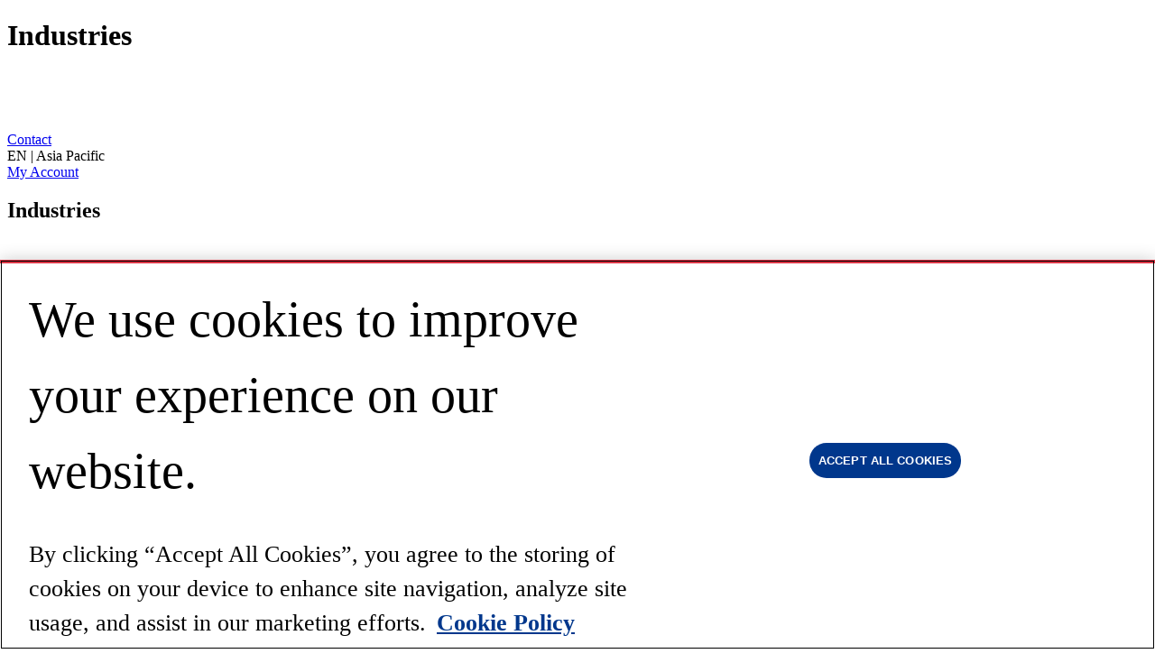

--- FILE ---
content_type: text/html; charset=utf-8
request_url: https://www.milliken.com/en-my/industries
body_size: 14702
content:


<!DOCTYPE html>
<html        lang="en-MY">
<head>
    <meta charset="utf-8">
    <meta http-equiv="Content-Type" content="text/html; charset=utf-8" />
    <meta name="viewport" content="width=device-width, initial-scale=1, shrink-to-fit=no">
    <meta name="facebook-domain-verification" content="bb8bw417fkjl8mfe669ii98qp9i87s" />

    <!-- One Trust Cookie Banner Code based on site and environment -->
    <script src="https://cdn.cookielaw.org/scripttemplates/otSDKStub.js" data-document-language="true" type="text/javascript" charset="UTF-8"
            data-domain-script=e377ad85-62cd-41c2-948e-0bf64504a70b>
    </script>
    <!-- Call One Trust Cookie Banner after correct script is placed on page -->
    <script type="text/javascript" defer>function OptanonWrapper() { }</script>


<!-- Application Insights -->
<script type="text/javascript">
        !function (T, l, y) { var S = T.location, k = "script", D = "connectionString", C = "ingestionendpoint", I = "disableExceptionTracking", E = "ai.device.", b = "toLowerCase", w = "crossOrigin", N = "POST", e = "appInsightsSDK", t = y.name || "appInsights"; (y.name || T[e]) && (T[e] = t); var n = T[t] || function (d) { var g = !1, f = !1, m = { initialize: !0, queue: [], sv: "5", version: 2, config: d }; function v(e, t) { var n = {}, a = "Browser"; return n[E + "id"] = a[b](), n[E + "type"] = a, n["ai.operation.name"] = S && S.pathname || "_unknown_", n["ai.internal.sdkVersion"] = "javascript:snippet_" + (m.sv || m.version), { time: function () { var e = new Date; function t(e) { var t = "" + e; return 1 === t.length && (t = "0" + t), t } return e.getUTCFullYear() + "-" + t(1 + e.getUTCMonth()) + "-" + t(e.getUTCDate()) + "T" + t(e.getUTCHours()) + ":" + t(e.getUTCMinutes()) + ":" + t(e.getUTCSeconds()) + "." + ((e.getUTCMilliseconds() / 1e3).toFixed(3) + "").slice(2, 5) + "Z" }(), name: "Microsoft.ApplicationInsights." + e.replace(/-/g, "") + "." + t, sampleRate: 100, tags: n, data: { baseData: { ver: 2 } } } } var h = d.url || y.src; if (h) { function a(e) { var t, n, a, i, r, o, s, c, u, p, l; g = !0, m.queue = [], f || (f = !0, t = h, s = function () { var e = {}, t = d.connectionString; if (t) for (var n = t.split(";"), a = 0; a < n.length; a++) { var i = n[a].split("="); 2 === i.length && (e[i[0][b]()] = i[1]) } if (!e[C]) { var r = e.endpointsuffix, o = r ? e.location : null; e[C] = "https://" + (o ? o + "." : "") + "dc." + (r || "services.visualstudio.com") } return e }(), c = s[D] || d[D] || "", u = s[C], p = u ? u + "/v2/track" : d.endpointUrl, (l = []).push((n = "SDK LOAD Failure: Failed to load Application Insights SDK script (See stack for details)", a = t, i = p, (o = (r = v(c, "Exception")).data).baseType = "ExceptionData", o.baseData.exceptions = [{ typeName: "SDKLoadFailed", message: n.replace(/\./g, "-"), hasFullStack: !1, stack: n + "\nSnippet failed to load [" + a + "] -- Telemetry is disabled\nHelp Link: https://go.microsoft.com/fwlink/?linkid=2128109\nHost: " + (S && S.pathname || "_unknown_") + "\nEndpoint: " + i, parsedStack: [] }], r)), l.push(function (e, t, n, a) { var i = v(c, "Message"), r = i.data; r.baseType = "MessageData"; var o = r.baseData; return o.message = 'AI (Internal): 99 message:"' + ("SDK LOAD Failure: Failed to load Application Insights SDK script (See stack for details) (" + n + ")").replace(/\"/g, "") + '"', o.properties = { endpoint: a }, i }(0, 0, t, p)), function (e, t) { if (JSON) { var n = T.fetch; if (n && !y.useXhr) n(t, { method: N, body: JSON.stringify(e), mode: "cors" }); else if (XMLHttpRequest) { var a = new XMLHttpRequest; a.open(N, t), a.setRequestHeader("Content-type", "application/json"), a.send(JSON.stringify(e)) } } }(l, p)) } function i(e, t) { f || setTimeout(function () { !t && m.core || a() }, 500) } var e = function () { var n = l.createElement(k); n.src = h; var e = y[w]; return !e && "" !== e || "undefined" == n[w] || (n[w] = e), n.onload = i, n.onerror = a, n.onreadystatechange = function (e, t) { "loaded" !== n.readyState && "complete" !== n.readyState || i(0, t) }, n }(); y.ld < 0 ? l.getElementsByTagName("head")[0].appendChild(e) : setTimeout(function () { l.getElementsByTagName(k)[0].parentNode.appendChild(e) }, y.ld || 0) } try { m.cookie = l.cookie } catch (p) { } function t(e) { for (; e.length;)!function (t) { m[t] = function () { var e = arguments; g || m.queue.push(function () { m[t].apply(m, e) }) } }(e.pop()) } var n = "track", r = "TrackPage", o = "TrackEvent"; t([n + "Event", n + "PageView", n + "Exception", n + "Trace", n + "DependencyData", n + "Metric", n + "PageViewPerformance", "start" + r, "stop" + r, "start" + o, "stop" + o, "addTelemetryInitializer", "setAuthenticatedUserContext", "clearAuthenticatedUserContext", "flush"]), m.SeverityLevel = { Verbose: 0, Information: 1, Warning: 2, Error: 3, Critical: 4 }; var s = (d.extensionConfig || {}).ApplicationInsightsAnalytics || {}; if (!0 !== d[I] && !0 !== s[I]) { var c = "onerror"; t(["_" + c]); var u = T[c]; T[c] = function (e, t, n, a, i) { var r = u && u(e, t, n, a, i); return !0 !== r && m["_" + c]({ message: e, url: t, lineNumber: n, columnNumber: a, error: i }), r }, d.autoExceptionInstrumented = !0 } return m }(y.cfg); function a() { y.onInit && y.onInit(n) } (T[t] = n).queue && 0 === n.queue.length ? (n.queue.push(a), n.trackPageView({})) : a() }(window, document, {
            src: "https://js.monitor.azure.com/scripts/b/ai.2.min.js",
            crossOrigin: "anonymous",
            cfg: {
                connectionString: "InstrumentationKey=04be2e4e-e736-49e1-96bc-e9aef2caca1c;IngestionEndpoint=https://eastus-8.in.applicationinsights.azure.com/;LiveEndpoint=https://eastus.livediagnostics.monitor.azure.com/;ApplicationId=82123311-7a1e-49fa-b5dd-2a3d9b02d34e"
            }
        });
</script>
<!-- End Application Insights -->
    
    <!-- Google Tag Manager -->
<script>
        (function (w, d, s, l, i) {
            w[l] = w[l] || [];
            w[l].push({
                'gtm.start': new Date().getTime(),
                event: 'gtm.js'
            });
            var f = d.getElementsByTagName(s)[0],
                j = d.createElement(s),
                dl = l != 'dataLayer' ? '&l=' + l : '';
            j.async = true;
            j.src = 'https://www.googletagmanager.com/gtm.js?id=' + i + dl;
            f.parentNode.insertBefore(j, f);
        })(window, document, 'script', 'dataLayer', "GTM-PFR8J2Z");
</script>
<!-- End Google Tag Manager -->
                <link rel="alternate" href="https://www.milliken.com/en-us/industries" hreflang="en-US" />
                <link rel="alternate" href="https://www.milliken.com/en-my/industries" hreflang="en-MY" />
                <link rel="alternate" href="https://www.milliken.com/zh-cn/industries" hreflang="zh-CN" />
                <link rel="alternate" href="https://www.milliken.com/ja-jp/industries" hreflang="ja-JP" />
                <link rel="alternate" href="https://www.milliken.com/en-au/industries" hreflang="en-AU" />
                <link rel="alternate" href="https://www.milliken.com/en-gb/industries" hreflang="en-GB" />
                <link rel="alternate" href="https://www.milliken.com/fr-fr/industries" hreflang="fr-FR" />
                <link rel="alternate" href="https://www.milliken.com/de-de/industries" hreflang="de-DE" />
                <link rel="alternate" href="https://www.milliken.com/es-es/industries" hreflang="es-ES" />
            <link rel="alternate" href="https://www.milliken.com/en-us/industries" hreflang="x-default" />
                <title>Industries | Milliken</title>
                <meta name="title" content="Industries | Milliken" />
                <meta name="description" content="" />
                <meta name="keywords" content="" />
                    <link rel="canonical" href="https://www.milliken.com/en-my/industries" />
<meta property="og:url" content="https://www.milliken.com/en-my/industries" />
<meta property="og:title" content="Industries | Milliken" />
<meta property="og:description" content="" />
<meta property="og:type" content="website" />

        <link rel="stylesheet" href="/assets/css/style.min.css?v=n3">

    
    <link rel="stylesheet" href="https://cdn.jsdelivr.net/npm/bootstrap-icons@1.11.3/font/bootstrap-icons.min.css" integrity="sha512-dPXYcDub/aeb08c63jRq/k6GaKccl256JQy/AnOq7CAnEZ9FzSL9wSbcZkMp4R26vBsMLFYH4kQ67/bbV8XaCQ==" crossorigin="anonymous">
    <link rel="stylesheet" href="/assets/mcp/css/styles.min.css?v=n3" />
    <link rel="stylesheet" href="/assets/mcp/css/typography.min.css?v=n3" />
    <link rel="stylesheet" href="/assets/mcp/css/header.min.css?v=n3" />
    <link rel="stylesheet" href="/assets/mcp/css/language-selector.min.css?v=n3" />
    <link rel="stylesheet" href="/assets/mcp/css/header.min.css?v=n3" />
    <link rel="stylesheet" href="/assets/mcp/css/footer.min.css?v=n3" />




    <link href=/assets/images/favicons/milliken-favicon.ico rel="shortcut icon" />


</head>
<body class="">

<!-- Google Tag Manager (noscript) -->
<noscript>
    <iframe src="https://www.googletagmanager.com/ns.html?id=GTM-PFR8J2Z" height="0" width="0" style="display:none;visibility:hidden"></iframe>
</noscript>
<!-- End Google Tag Manager (noscript) -->



        <mk-headless-engine search-hub="Search"
                            pipeline="default"
                            source="Coveo_web_index - milliken_prod103_env"
                            oid="millikencompanyincproductiona1orfs00"
                            at="xxa59adc54-b43f-4a2c-b1c0-52515a4cad7f"
                            domain-transform="nsitecore-prod-cm.milliken.com;www.milliken.com">
        </mk-headless-engine>


    <main role="main">
        <h1 class="visually-hidden">Industries</h1>
        


<header>
<nav class="mlkn-theme mlkn-c-navigation" data-mcp-script="/assets/mcp/js/header.min.js" data-mcp-style="/assets/mcp/css/header.min.css">        <div class="mlkn-c-navigation__nav-bar">
            <i class="mlkn-icon__close mlkn-c-navigation__nav-bar-close-icon" hidden></i>
            <i class="mlkn-icon__list mlkn-c-navigation__nav-bar-list-icon"></i>
            <a class="mlkn-c-navigation__header-logo-link" href="https://www.milliken.com/en-my/">
                <img class="mlkn-c-navigation__header-logo" src="/-/media/milliken/footer-v2/milliken-logo-footer.svg" alt="milliken-logo-footer" />
            </a>
            <div class="mlkn-c-navigation__nav-container-right">
                <div class="mlkn-c-navigation__user-access-container">
                    <i class="mlkn-icon__search mlkn-c-navigation__nav-bar-search-icon"
                       role="button"
                       aria-label="toggle searchbox"
                       aria-expanded="false"
                       aria-controls="searchbox">
                    </i>
                        <a class="mlkn-c-navigation__contact-link" href="https://www.milliken.com/en-my/about-us/contact-us" target="_self">
                            <span>Contact</span>
                        </a>
                    
<div aria-label="Select Language" class="mlkn-theme mlkn-c-language-selector" data-mcp-script="/assets/mcp/js/language-selector.min.js" data-mcp-style="/assets/mcp/css/language-selector.min.css" role="combobox">    <i class="mlkn-icon__globe" aria-hidden="true"></i>
    <span>EN | Asia Pacific</span>
    <i class="mlkn-icon__chevron--down" aria-hidden="true"></i>
    <i class="mlkn-icon__chevron--up d-none" aria-hidden="true"></i>
    <div class="mlkn-c-language-selector__select" hidden>
            <i class="mlkn-icon__close mlkn-c-language-selector__close-icon" role="button" aria-label="Close Language Selector"></i>
        <ul class="mlkn-c-language-selector__option-list" role="listbox">
            <li class="active">
                <a class="mlkn-c-language-selector__option" role="option" data-lang="en-MY">
                    <span>English | Asia Pacific</span>
                    <i class="mlkn-icon__chevron--right" aria-hidden="true"></i>
                </a>
            </li>
            <li >
                <a class="mlkn-c-language-selector__option" role="option" data-lang="de-DE">
                    <span>Deutsch | Europa</span>
                    <i class="mlkn-icon__chevron--right" aria-hidden="true"></i>
                </a>
            </li>
            <li >
                <a class="mlkn-c-language-selector__option" role="option" data-lang="en-US">
                    <span>English | Americas</span>
                    <i class="mlkn-icon__chevron--right" aria-hidden="true"></i>
                </a>
            </li>
            <li >
                <a class="mlkn-c-language-selector__option" role="option" data-lang="en-AU">
                    <span>English | Australia / New Zealand</span>
                    <i class="mlkn-icon__chevron--right" aria-hidden="true"></i>
                </a>
            </li>
            <li >
                <a class="mlkn-c-language-selector__option" role="option" data-lang="en-GB">
                    <span>English  | Europe</span>
                    <i class="mlkn-icon__chevron--right" aria-hidden="true"></i>
                </a>
            </li>
            <li >
                <a class="mlkn-c-language-selector__option" role="option" data-lang="es-ES">
                    <span>Espa&#241;ol  | Europa</span>
                    <i class="mlkn-icon__chevron--right" aria-hidden="true"></i>
                </a>
            </li>
            <li >
                <a class="mlkn-c-language-selector__option" role="option" data-lang="fr-FR">
                    <span>Fran&#231;ais | Europe</span>
                    <i class="mlkn-icon__chevron--right" aria-hidden="true"></i>
                </a>
            </li>
            <li >
                <a class="mlkn-c-language-selector__option" role="option" data-lang="zh-CN">
                    <span>中文 | 亚太</span>
                    <i class="mlkn-icon__chevron--right" aria-hidden="true"></i>
                </a>
            </li>
            <li >
                <a class="mlkn-c-language-selector__option" role="option" data-lang="ja-JP">
                    <span>日本語  | アジア太平洋地域</span>
                    <i class="mlkn-icon__chevron--right" aria-hidden="true"></i>
                </a>
            </li>
        </ul>
    </div>
</div>                                            <a class="mlkn-c-navigation__my-account-link" href="https://myaccount.milliken.com" target="_blank">
                            <i class="mlkn-icon__user"></i>
                            <span>My Account</span>
                        </a>
                </div>
            </div>
        </div>
        <mk-header-search-box-temp placeholder="Search"></mk-header-search-box-temp>
        <div class="mlkn-c-navigation__primary-link-container" hidden>
            <ul class="mlkn-c-navigation__primary-link-list nav nav-tabs" role="tablist">
                        <li>
                            <button id="textiles-primary-nav-link" class="mlkn-c-navigation__primary-link">
                                <span>Textiles</span>
                                <i class="mlkn-icon__chevron--right" aria-hidden="true"></i>
                                <i class="mlkn-icon__chevron--down" aria-hidden="true"></i>
                                <i class="mlkn-icon__chevron--up" aria-hidden="true"></i>
                            </button>
                        </li>
                        <li>
                            <button id="chemical-primary-nav-link" class="mlkn-c-navigation__primary-link">
                                <span>Chemicals</span>
                                <i class="mlkn-icon__chevron--right" aria-hidden="true"></i>
                                <i class="mlkn-icon__chevron--down" aria-hidden="true"></i>
                                <i class="mlkn-icon__chevron--up" aria-hidden="true"></i>
                            </button>
                        </li>
                        <li>
                            <button id="flooring-primary-nav-link" class="mlkn-c-navigation__primary-link">
                                <span>Flooring</span>
                                <i class="mlkn-icon__chevron--right" aria-hidden="true"></i>
                                <i class="mlkn-icon__chevron--down" aria-hidden="true"></i>
                                <i class="mlkn-icon__chevron--up" aria-hidden="true"></i>
                            </button>
                        </li>
                        <li>
                            <a href="https://ovikhealth.com/" id="healthcare-primary-nav-link" target="_blank" class="mlkn-c-navigation__primary-link-external">
                                <span>Healthcare</span>
                                <i class="mlkn-icon__chevron--right" aria-hidden="true"></i>
                                    <i class="mlkn-icon__external-link" aria-hidden="true"></i>
                            </a>
                        </li>
                        <li>
                            <button id="consulting-primary-nav-link" class="mlkn-c-navigation__primary-link">
                                <span>Consulting</span>
                                <i class="mlkn-icon__chevron--right" aria-hidden="true"></i>
                                <i class="mlkn-icon__chevron--down" aria-hidden="true"></i>
                                <i class="mlkn-icon__chevron--up" aria-hidden="true"></i>
                            </button>
                        </li>
                        <li>
                            <button id="company-primary-nav-link" class="mlkn-c-navigation__primary-link">
                                <span>Company</span>
                                <i class="mlkn-icon__chevron--right" aria-hidden="true"></i>
                                <i class="mlkn-icon__chevron--down" aria-hidden="true"></i>
                                <i class="mlkn-icon__chevron--up" aria-hidden="true"></i>
                            </button>
                        </li>
                <li>
                    <i class="mlkn-icon__search mlkn-c-navigation__nav-bar-search-icon"
                       role="button"
                       aria-label="toggle searchbox"
                       aria-expanded="false"
                       aria-controls="searchbox">
                    </i>
                </li>
            </ul>
                <div class="mlkn-c-navigation__login-contact-link-container">
                        <a class="mlkn-c-navigation__login-link btn" href="https://myaccount.milliken.com" target="_blank">
                            <svg class="mx-3" width="14" height="14" viewBox="0 0 12 13" fill="none" xmlns="http://www.w3.org/2000/svg">
                                <path d="M11.3333 12.5C11.3333 11.5696 11.3333 11.1044 11.2185 10.7259C10.96 9.87363 10.293 9.20669 9.44076 8.94816C9.06223 8.83333 8.59704 8.83333 7.66666 8.83333H4.33334C3.40296 8.83333 2.93777 8.83333 2.55924 8.94816C1.70697 9.20669 1.04003 9.87363 0.781493 10.7259C0.666667 11.1044 0.666667 11.5696 0.666667 12.5M9 3.5C9 5.15685 7.65685 6.5 6 6.5C4.34315 6.5 3 5.15685 3 3.5C3 1.84315 4.34315 0.5 6 0.5C7.65685 0.5 9 1.84315 9 3.5Z" stroke="white" stroke-linecap="round" stroke-linejoin="round" />
                            </svg>My Account
                        </a>
                                            <a class="mlkn-c-navigation__contact-link btn" href="https://www.milliken.com/en-my/about-us/contact-us" target="_self">Contact</a>
                </div>
            <div class="language-select-dropdown">
                <i class="mlkn-icon__globe" aria-hidden="true"></i>
                <span>EN | Americas</span>
                <i class="mlkn-icon__chevron--right" aria-hidden="true"></i>
            </div>
        </div>
                <div id="textiles-sub-nav" data-column-count="4" class="mlkn-c-navigation__sub-nav-container container-fluid" hidden>
                    <div class="menu-button-wrapper container-fluid">
                        <button class="btn">
                            <i class="mlkn-icon__chevron--left" aria-hidden="true"></i>
                            Menu
                        </button>
                    </div>
                    <div class="mlkn-c-navigation__sub-nav">
                        <div class="mlkn-c-navigation__sub-nav-title">
                            Textiles
                        </div>
                            <div class="mlkn-c-navigation__sub-nav-accordion accordion accordion-flush col" id="textiles-products-sub-nav-accordion">
                                <div class="accordion-item">
                                    <div class="accordion-header" id="textiles-products-accordion-header">
                                        <button class="accordion-button collapsed"
                                                type="button"
                                                data-bs-toggle="collapse"
                                                data-bs-target="#textiles-products-sub-nav-accordion-body"
                                                aria-expanded="false"
                                                aria-controls="textiles-products-sub-nav-accordion-body">
                                            Products
                                        </button>
                                        <i class="bi bi-dash" aria-hidden="true"></i>
                                        <i class="bi bi-plus" aria-hidden="true"></i>
                                    </div>
                                    <div id="textiles-products-sub-nav-accordion-body"
                                         class="accordion-collapse collapse"
                                         data-bs-parent="#textiles-products-sub-nav-accordion"
                                         aria-labelledby="textiles-products-accordion-header">
                                        <div class="accordion-body">
                                            <ul>
                                                    <li>
                                                        <i class="mlkn-icon__chevron--right" aria-hidden="true"></i>
                                                        <a href="https://www.milliken.com/en-my/textiles/products/composites" target="_self" >Composites</a>
                                                    </li>
                                                    <li>
                                                        <i class="mlkn-icon__chevron--right" aria-hidden="true"></i>
                                                        <a href="https://www.milliken.com/en-my/textiles/products/nonwoven-textiles" target="_self" >Nonwovens</a>
                                                    </li>
                                                    <li>
                                                        <i class="mlkn-icon__chevron--right" aria-hidden="true"></i>
                                                        <a href="https://www.milliken.com/en-my/textiles/products/reinforcement-fabrics" target="_self" >Reinforcement Materials</a>
                                                    </li>
                                                    <li>
                                                        <i class="mlkn-icon__chevron--right" aria-hidden="true"></i>
                                                        <a href="https://www.milliken.com/en-my/textiles/products/specialty-textiles" target="_self" >Specialty Textiles</a>
                                                    </li>
                                                    <li>
                                                        <i class="mlkn-icon__chevron--right" aria-hidden="true"></i>
                                                        <a href="https://www.milliken.com/en-my/textiles/products/woven-and-knit-fabrics" target="_self" >Woven and Knit Fabrics</a>
                                                    </li>
                                                    <li>
                                                        <i class="mlkn-icon__chevron--right" aria-hidden="true"></i>
                                                        <a href="https://www.milliken.com/en-my/textiles/products" target="_self" class="mlkn-semi-bold-link">View All Textile Products</a>
                                                    </li>
                                            </ul>
                                        </div>
                                    </div>
                                </div>
                            </div>
                            <div class="mlkn-c-navigation__sub-nav-accordion accordion accordion-flush col" id="textiles-markets-sub-nav-accordion">
                                <div class="accordion-item">
                                    <div class="accordion-header" id="textiles-markets-accordion-header">
                                        <button class="accordion-button collapsed"
                                                type="button"
                                                data-bs-toggle="collapse"
                                                data-bs-target="#textiles-markets-sub-nav-accordion-body"
                                                aria-expanded="false"
                                                aria-controls="textiles-markets-sub-nav-accordion-body">
                                            Markets
                                        </button>
                                        <i class="bi bi-dash" aria-hidden="true"></i>
                                        <i class="bi bi-plus" aria-hidden="true"></i>
                                    </div>
                                    <div id="textiles-markets-sub-nav-accordion-body"
                                         class="accordion-collapse collapse"
                                         data-bs-parent="#textiles-markets-sub-nav-accordion"
                                         aria-labelledby="textiles-markets-accordion-header">
                                        <div class="accordion-body">
                                            <ul>
                                                    <li>
                                                        <i class="mlkn-icon__chevron--right" aria-hidden="true"></i>
                                                        <a href="https://www.milliken.com/en-my/textiles/markets/apparel" target="_self" >Apparel</a>
                                                    </li>
                                                    <li>
                                                        <i class="mlkn-icon__chevron--right" aria-hidden="true"></i>
                                                        <a href="https://www.milliken.com/en-my/textiles/markets/automotive-and-transportation" target="_self" >Automotive &amp; Transportation</a>
                                                    </li>
                                                    <li>
                                                        <i class="mlkn-icon__chevron--right" aria-hidden="true"></i>
                                                        <a href="https://www.milliken.com/en-my/textiles/markets/building-and-construction" target="_self" >Building &amp; Construction</a>
                                                    </li>
                                                    <li>
                                                        <i class="mlkn-icon__chevron--right" aria-hidden="true"></i>
                                                        <a href="https://www.milliken.com/en-my/textiles/markets/fire-service" target="_self" >Fire Service</a>
                                                    </li>
                                                    <li>
                                                        <i class="mlkn-icon__chevron--right" aria-hidden="true"></i>
                                                        <a href="https://www.milliken.com/en-my/textiles/markets/home-and-hospitality" target="_self" >Home &amp;  Hospitality</a>
                                                    </li>
                                                    <li>
                                                        <i class="mlkn-icon__chevron--right" aria-hidden="true"></i>
                                                        <a href="https://www.milliken.com/en-my/textiles/markets/industrial-applications" target="_self" >Industrial Applications</a>
                                                    </li>
                                                    <li>
                                                        <i class="mlkn-icon__chevron--right" aria-hidden="true"></i>
                                                        <a href="https://www.milliken.com/en-my/textiles/markets/military-and-defense" target="_self" >Military &amp; Defense</a>
                                                    </li>
                                                    <li>
                                                        <i class="mlkn-icon__chevron--right" aria-hidden="true"></i>
                                                        <a href="https://www.milliken.com/en-my/textiles/markets/telecommunications" target="_self" >Telecommunications</a>
                                                    </li>
                                                    <li>
                                                        <i class="mlkn-icon__chevron--right" aria-hidden="true"></i>
                                                        <a href="https://www.milliken.com/en-my/textiles/markets" target="_self" class="mlkn-semi-bold-link">View All Textile Markets</a>
                                                    </li>
                                            </ul>
                                        </div>
                                    </div>
                                </div>
                            </div>
                            <div class="mlkn-c-navigation__sub-nav-accordion accordion accordion-flush col" id="textiles-capabilities-sub-nav-accordion">
                                <div class="accordion-item">
                                    <div class="accordion-header" id="textiles-capabilities-accordion-header">
                                        <button class="accordion-button collapsed"
                                                type="button"
                                                data-bs-toggle="collapse"
                                                data-bs-target="#textiles-capabilities-sub-nav-accordion-body"
                                                aria-expanded="false"
                                                aria-controls="textiles-capabilities-sub-nav-accordion-body">
                                            Capabilities
                                        </button>
                                        <i class="bi bi-dash" aria-hidden="true"></i>
                                        <i class="bi bi-plus" aria-hidden="true"></i>
                                    </div>
                                    <div id="textiles-capabilities-sub-nav-accordion-body"
                                         class="accordion-collapse collapse"
                                         data-bs-parent="#textiles-capabilities-sub-nav-accordion"
                                         aria-labelledby="textiles-capabilities-accordion-header">
                                        <div class="accordion-body">
                                            <ul>
                                                    <li>
                                                        <i class="mlkn-icon__chevron--right" aria-hidden="true"></i>
                                                        <a href="https://www.milliken.com/en-my/textiles/capabilities/custom-solutions" target="_self" >Custom Solutions</a>
                                                    </li>
                                                    <li>
                                                        <i class="mlkn-icon__chevron--right" aria-hidden="true"></i>
                                                        <a href="https://www.milliken.com/en-my/textiles/capabilities/fabrication" target="_self" >Fabrication</a>
                                                    </li>
                                                    <li>
                                                        <i class="mlkn-icon__chevron--right" aria-hidden="true"></i>
                                                        <a href="https://www.milliken.com/en-my/textiles/capabilities/manufacturing-excellence" target="_self" >Manufacturing Excellence</a>
                                                    </li>
                                                    <li>
                                                        <i class="mlkn-icon__chevron--right" aria-hidden="true"></i>
                                                        <a href="https://www.milliken.com/en-my/textiles/capabilities/research-and-development" target="_self" >Research &amp; Development</a>
                                                    </li>
                                                    <li>
                                                        <i class="mlkn-icon__chevron--right" aria-hidden="true"></i>
                                                        <a href="https://www.milliken.com/en-my/textiles/capabilities" target="_self" class="mlkn-semi-bold-link">View All Textile Capabilities</a>
                                                    </li>
                                            </ul>
                                        </div>
                                    </div>
                                </div>
                            </div>
                            <div class="mlkn-c-navigation__sub-nav-accordion accordion accordion-flush col" id="textiles-knowledgecenter-sub-nav-accordion">
                                <div class="accordion-item">
                                    <div class="accordion-header" id="textiles-knowledgecenter-accordion-header">
                                        <button class="accordion-button collapsed"
                                                type="button"
                                                data-bs-toggle="collapse"
                                                data-bs-target="#textiles-knowledgecenter-sub-nav-accordion-body"
                                                aria-expanded="false"
                                                aria-controls="textiles-knowledgecenter-sub-nav-accordion-body">
                                            Knowledge Center
                                        </button>
                                        <i class="bi bi-dash" aria-hidden="true"></i>
                                        <i class="bi bi-plus" aria-hidden="true"></i>
                                    </div>
                                    <div id="textiles-knowledgecenter-sub-nav-accordion-body"
                                         class="accordion-collapse collapse"
                                         data-bs-parent="#textiles-knowledgecenter-sub-nav-accordion"
                                         aria-labelledby="textiles-knowledgecenter-accordion-header">
                                        <div class="accordion-body">
                                            <ul>
                                                    <li>
                                                        <i class="mlkn-icon__chevron--right" aria-hidden="true"></i>
                                                        <a href="https://www.milliken.com/en-my/textiles/knowledge-center/about-us" target="_self" >About Us</a>
                                                    </li>
                                                    <li>
                                                        <i class="mlkn-icon__chevron--right" aria-hidden="true"></i>
                                                        <a href="https://www.milliken.com/en-my/textiles/knowledge-center/blogs" target="_self" >Blog</a>
                                                    </li>
                                                    <li>
                                                        <i class="mlkn-icon__chevron--right" aria-hidden="true"></i>
                                                        <a href="https://www.milliken.com/en-my/textiles/knowledge-center/case-studies" target="_self" >Case Studies</a>
                                                    </li>
                                                    <li>
                                                        <i class="mlkn-icon__chevron--right" aria-hidden="true"></i>
                                                        <a href="https://www.milliken.com/en-my/textiles/knowledge-center/news" target="_self" >News</a>
                                                    </li>
                                                    <li>
                                                        <i class="mlkn-icon__chevron--right" aria-hidden="true"></i>
                                                        <a href="https://www.milliken.com/en-my/textiles/knowledge-center/technical-documents" target="_self" >Technical Documentation</a>
                                                    </li>
                                                    <li>
                                                        <i class="mlkn-icon__chevron--right" aria-hidden="true"></i>
                                                        <a href="https://www.milliken.com/en-my/textiles/knowledge-center/videos" target="_self" >Videos</a>
                                                    </li>
                                                    <li>
                                                        <i class="mlkn-icon__chevron--right" aria-hidden="true"></i>
                                                        <a href="https://www.milliken.com/en-my/textiles/knowledge-center" target="_self" class="mlkn-semi-bold-link">View All Textile Resources</a>
                                                    </li>
                                            </ul>
                                        </div>
                                    </div>
                                </div>
                            </div>
                                                    <div class="mlkn-c-navigation__sub-nav-primary-featured-link-container">
                                    <div class="mlkn-c-navigation__sub-nav-primary-link-wrapper">
                                        <hr>
                                            <a href="https://www.milliken.com/en-my/textiles" class="mlkn-c-navigation__sub-nav-primary-link mlkn-button btn btn-primary" >Discover Our Textile Innovations </a>

                                        <hr>
                                    </div>
                                    <a href="https://www.milliken.com/en-my/textiles/contact-us" class="mlkn-c-navigation__sub-nav-featured-link mlkn-button btn btn-secondary" >Connect With an Expert </a>
                            </div>
                    </div>
                </div>
                <div id="chemical-sub-nav" data-column-count="4" class="mlkn-c-navigation__sub-nav-container container-fluid" hidden>
                    <div class="menu-button-wrapper container-fluid">
                        <button class="btn">
                            <i class="mlkn-icon__chevron--left" aria-hidden="true"></i>
                            Menu
                        </button>
                    </div>
                    <div class="mlkn-c-navigation__sub-nav">
                        <div class="mlkn-c-navigation__sub-nav-title">
                            Chemicals
                        </div>
                            <div class="mlkn-c-navigation__sub-nav-accordion accordion accordion-flush col" id="chemical-products-sub-nav-accordion">
                                <div class="accordion-item">
                                    <div class="accordion-header" id="chemical-products-accordion-header">
                                        <button class="accordion-button collapsed"
                                                type="button"
                                                data-bs-toggle="collapse"
                                                data-bs-target="#chemical-products-sub-nav-accordion-body"
                                                aria-expanded="false"
                                                aria-controls="chemical-products-sub-nav-accordion-body">
                                            Products
                                        </button>
                                        <i class="bi bi-dash" aria-hidden="true"></i>
                                        <i class="bi bi-plus" aria-hidden="true"></i>
                                    </div>
                                    <div id="chemical-products-sub-nav-accordion-body"
                                         class="accordion-collapse collapse"
                                         data-bs-parent="#chemical-products-sub-nav-accordion"
                                         aria-labelledby="chemical-products-accordion-header">
                                        <div class="accordion-body">
                                            <ul>
                                                    <li>
                                                        <i class="mlkn-icon__chevron--right" aria-hidden="true"></i>
                                                        <a href="https://www.milliken.com/en-my/chemicals/products/clarifying-agents" target="_self" >Clarifying Agents</a>
                                                    </li>
                                                    <li>
                                                        <i class="mlkn-icon__chevron--right" aria-hidden="true"></i>
                                                        <a href="https://www.milliken.com/en-my/chemicals/products/coating-additives" target="_self" >Coating Additives</a>
                                                    </li>
                                                    <li>
                                                        <i class="mlkn-icon__chevron--right" aria-hidden="true"></i>
                                                        <a href="https://www.milliken.com/en-my/chemicals/products/colorants" target="_self" >Colorants</a>
                                                    </li>
                                                    <li>
                                                        <i class="mlkn-icon__chevron--right" aria-hidden="true"></i>
                                                        <a href="https://www.milliken.com/en-my/chemicals/products/microencapsulation-solutions" target="_self" >Microencapsulation Solutions</a>
                                                    </li>
                                                    <li>
                                                        <i class="mlkn-icon__chevron--right" aria-hidden="true"></i>
                                                        <a href="https://www.milliken.com/en-my/chemicals/products/nucleating-agents" target="_self" >Nucleating Agents</a>
                                                    </li>
                                                    <li>
                                                        <i class="mlkn-icon__chevron--right" aria-hidden="true"></i>
                                                        <a href="https://www.milliken.com/en-my/chemicals/products/polymer-additives" target="_self" >Polymer Additives</a>
                                                    </li>
                                                    <li>
                                                        <i class="mlkn-icon__chevron--right" aria-hidden="true"></i>
                                                        <a href="https://www.milliken.com/en-my/chemicals/products/seed-coatings" target="_self" >Seed Coatings</a>
                                                    </li>
                                                    <li>
                                                        <i class="mlkn-icon__chevron--right" aria-hidden="true"></i>
                                                        <a href="https://www.milliken.com/en-my/chemicals/products/semiconductor-precursors" target="_self" >Semiconductor Precursors</a>
                                                    </li>
                                                    <li>
                                                        <i class="mlkn-icon__chevron--right" aria-hidden="true"></i>
                                                        <a href="https://www.milliken.com/en-my/chemicals/products/silicones" target="_self" >Silicones</a>
                                                    </li>
                                                    <li>
                                                        <i class="mlkn-icon__chevron--right" aria-hidden="true"></i>
                                                        <a href="https://www.milliken.com/en-my/chemicals/products/soil-surfactants" target="_self" >Soil Surfactants</a>
                                                    </li>
                                                    <li>
                                                        <i class="mlkn-icon__chevron--right" aria-hidden="true"></i>
                                                        <a href="https://www.milliken.com/en-my/chemicals/products/specialty-chemicals" target="_self" >Specialty Chemicals</a>
                                                    </li>
                                                    <li>
                                                        <i class="mlkn-icon__chevron--right" aria-hidden="true"></i>
                                                        <a href="https://www.milliken.com/en-my/chemicals/products" target="_self" class="mlkn-semi-bold-link">View All Chemical Products</a>
                                                    </li>
                                            </ul>
                                        </div>
                                    </div>
                                </div>
                            </div>
                            <div class="mlkn-c-navigation__sub-nav-accordion accordion accordion-flush col" id="chemical-markets-sub-nav-accordion">
                                <div class="accordion-item">
                                    <div class="accordion-header" id="chemical-markets-accordion-header">
                                        <button class="accordion-button collapsed"
                                                type="button"
                                                data-bs-toggle="collapse"
                                                data-bs-target="#chemical-markets-sub-nav-accordion-body"
                                                aria-expanded="false"
                                                aria-controls="chemical-markets-sub-nav-accordion-body">
                                            Markets
                                        </button>
                                        <i class="bi bi-dash" aria-hidden="true"></i>
                                        <i class="bi bi-plus" aria-hidden="true"></i>
                                    </div>
                                    <div id="chemical-markets-sub-nav-accordion-body"
                                         class="accordion-collapse collapse"
                                         data-bs-parent="#chemical-markets-sub-nav-accordion"
                                         aria-labelledby="chemical-markets-accordion-header">
                                        <div class="accordion-body">
                                            <ul>
                                                    <li>
                                                        <i class="mlkn-icon__chevron--right" aria-hidden="true"></i>
                                                        <a href="https://www.milliken.com/en-my/chemicals/markets/agriculture" target="_self" >Agriculture</a>
                                                    </li>
                                                    <li>
                                                        <i class="mlkn-icon__chevron--right" aria-hidden="true"></i>
                                                        <a href="https://www.milliken.com/en-my/chemicals/markets/automotive-and-transportation" target="_self" >Automotive &amp; Transportation</a>
                                                    </li>
                                                    <li>
                                                        <i class="mlkn-icon__chevron--right" aria-hidden="true"></i>
                                                        <a href="https://www.milliken.com/en-my/chemicals/markets/building-and-construction" target="_self" >Building &amp; Construction</a>
                                                    </li>
                                                    <li>
                                                        <i class="mlkn-icon__chevron--right" aria-hidden="true"></i>
                                                        <a href="https://www.milliken.com/en-my/chemicals/markets/coatings-paints" target="_self" >Coatings &amp; Paints</a>
                                                    </li>
                                                    <li>
                                                        <i class="mlkn-icon__chevron--right" aria-hidden="true"></i>
                                                        <a href="https://www.milliken.com/en-my/chemicals/markets/consumer-goods" target="_self" >Consumer Goods</a>
                                                    </li>
                                                    <li>
                                                        <i class="mlkn-icon__chevron--right" aria-hidden="true"></i>
                                                        <a href="https://www.milliken.com/en-my/chemicals/markets/electronics" target="_self" >Electronics</a>
                                                    </li>
                                                    <li>
                                                        <i class="mlkn-icon__chevron--right" aria-hidden="true"></i>
                                                        <a href="https://www.milliken.com/en-my/chemicals/markets/food-and-beverage-packaging" target="_self" >Food &amp; Beverage Packaging</a>
                                                    </li>
                                                    <li>
                                                        <i class="mlkn-icon__chevron--right" aria-hidden="true"></i>
                                                        <a href="https://www.milliken.com/en-my/chemicals/markets" target="_self" class="mlkn-semi-bold-link">View All Chemical Markets</a>
                                                    </li>
                                            </ul>
                                        </div>
                                    </div>
                                </div>
                            </div>
                            <div class="mlkn-c-navigation__sub-nav-accordion accordion accordion-flush col" id="chemical-capabilities-sub-nav-accordion">
                                <div class="accordion-item">
                                    <div class="accordion-header" id="chemical-capabilities-accordion-header">
                                        <button class="accordion-button collapsed"
                                                type="button"
                                                data-bs-toggle="collapse"
                                                data-bs-target="#chemical-capabilities-sub-nav-accordion-body"
                                                aria-expanded="false"
                                                aria-controls="chemical-capabilities-sub-nav-accordion-body">
                                            Capabilities
                                        </button>
                                        <i class="bi bi-dash" aria-hidden="true"></i>
                                        <i class="bi bi-plus" aria-hidden="true"></i>
                                    </div>
                                    <div id="chemical-capabilities-sub-nav-accordion-body"
                                         class="accordion-collapse collapse"
                                         data-bs-parent="#chemical-capabilities-sub-nav-accordion"
                                         aria-labelledby="chemical-capabilities-accordion-header">
                                        <div class="accordion-body">
                                            <ul>
                                                    <li>
                                                        <i class="mlkn-icon__chevron--right" aria-hidden="true"></i>
                                                        <a href="https://www.milliken.com/en-my/chemicals/capabilities/application-development" target="_self" >Application Development</a>
                                                    </li>
                                                    <li>
                                                        <i class="mlkn-icon__chevron--right" aria-hidden="true"></i>
                                                        <a href="https://www.milliken.com/en-my/chemicals/capabilities/color-matching" target="_self" >Color Matching</a>
                                                    </li>
                                                    <li>
                                                        <i class="mlkn-icon__chevron--right" aria-hidden="true"></i>
                                                        <a href="https://www.milliken.com/en-my/chemicals/capabilities/microencapsulation-technology" target="_self" >Microencapsulation Technology</a>
                                                    </li>
                                                    <li>
                                                        <i class="mlkn-icon__chevron--right" aria-hidden="true"></i>
                                                        <a href="https://www.milliken.com/en-my/chemicals/capabilities/technical-services" target="_self" >Technical Services</a>
                                                    </li>
                                                    <li>
                                                        <i class="mlkn-icon__chevron--right" aria-hidden="true"></i>
                                                        <a href="https://www.milliken.com/en-my/chemicals/capabilities" target="_self" class="mlkn-semi-bold-link">View All Chemical Capabilities</a>
                                                    </li>
                                            </ul>
                                        </div>
                                    </div>
                                </div>
                            </div>
                            <div class="mlkn-c-navigation__sub-nav-accordion accordion accordion-flush col" id="chemical-knowledgecenter-sub-nav-accordion">
                                <div class="accordion-item">
                                    <div class="accordion-header" id="chemical-knowledgecenter-accordion-header">
                                        <button class="accordion-button collapsed"
                                                type="button"
                                                data-bs-toggle="collapse"
                                                data-bs-target="#chemical-knowledgecenter-sub-nav-accordion-body"
                                                aria-expanded="false"
                                                aria-controls="chemical-knowledgecenter-sub-nav-accordion-body">
                                            Knowledge Center
                                        </button>
                                        <i class="bi bi-dash" aria-hidden="true"></i>
                                        <i class="bi bi-plus" aria-hidden="true"></i>
                                    </div>
                                    <div id="chemical-knowledgecenter-sub-nav-accordion-body"
                                         class="accordion-collapse collapse"
                                         data-bs-parent="#chemical-knowledgecenter-sub-nav-accordion"
                                         aria-labelledby="chemical-knowledgecenter-accordion-header">
                                        <div class="accordion-body">
                                            <ul>
                                                    <li>
                                                        <i class="mlkn-icon__chevron--right" aria-hidden="true"></i>
                                                        <a href="https://www.milliken.com/en-my/chemicals/knowledge-center/blogs" target="_self" >Blogs</a>
                                                    </li>
                                                    <li>
                                                        <i class="mlkn-icon__chevron--right" aria-hidden="true"></i>
                                                        <a href="https://www.milliken.com/en-my/chemicals/knowledge-center/case-studies" target="_self" >Case Studies</a>
                                                    </li>
                                                    <li>
                                                        <i class="mlkn-icon__chevron--right" aria-hidden="true"></i>
                                                        <a href="https://www.milliken.com/en-my/chemicals/knowledge-center/certificates" target="_self" >Certificates</a>
                                                    </li>
                                                    <li>
                                                        <i class="mlkn-icon__chevron--right" aria-hidden="true"></i>
                                                        <a href="https://productsafety.milliken.com/sds-query" target="_blank" >Safety Data Sheets (SDS)</a>
                                                    </li>
                                                    <li>
                                                        <i class="mlkn-icon__chevron--right" aria-hidden="true"></i>
                                                        <a href="https://www.milliken.com/en-my/chemicals/knowledge-center/sustainability" target="_self" >Sustainability</a>
                                                    </li>
                                                    <li>
                                                        <i class="mlkn-icon__chevron--right" aria-hidden="true"></i>
                                                        <a href="https://www.milliken.com/en-my/chemicals/knowledge-center/tech-library" target="_self" >Tech Library</a>
                                                    </li>
                                                    <li>
                                                        <i class="mlkn-icon__chevron--right" aria-hidden="true"></i>
                                                        <a href="https://www.milliken.com/en-my/chemicals/knowledge-center" target="_self" class="mlkn-semi-bold-link">View All Chemical Resources</a>
                                                    </li>
                                            </ul>
                                        </div>
                                    </div>
                                </div>
                            </div>
                                                    <div class="mlkn-c-navigation__sub-nav-primary-featured-link-container">
                                    <div class="mlkn-c-navigation__sub-nav-primary-link-wrapper">
                                        <hr>
                                            <a href="https://www.milliken.com/en-my/chemicals" class="mlkn-c-navigation__sub-nav-primary-link mlkn-button btn btn-primary color--milliken-blue" >Discover Our Chemical Innovations </a>

                                        <hr>
                                    </div>
                                    <a href="https://www.milliken.com/en-my/chemicals/contact-us" class="mlkn-c-navigation__sub-nav-featured-link mlkn-button btn btn-secondary color--milliken-blue" >Connect With An Expert </a>
                            </div>
                    </div>
                </div>
                <div id="flooring-sub-nav" data-column-count="4" class="mlkn-c-navigation__sub-nav-container container-fluid" hidden>
                    <div class="menu-button-wrapper container-fluid">
                        <button class="btn">
                            <i class="mlkn-icon__chevron--left" aria-hidden="true"></i>
                            Menu
                        </button>
                    </div>
                    <div class="mlkn-c-navigation__sub-nav">
                        <div class="mlkn-c-navigation__sub-nav-title">
                            Flooring
                        </div>
                            <div class="mlkn-c-navigation__sub-nav-accordion accordion accordion-flush col" id="flooring-products-sub-nav-accordion">
                                <div class="accordion-item">
                                    <div class="accordion-header" id="flooring-products-accordion-header">
                                        <button class="accordion-button collapsed"
                                                type="button"
                                                data-bs-toggle="collapse"
                                                data-bs-target="#flooring-products-sub-nav-accordion-body"
                                                aria-expanded="false"
                                                aria-controls="flooring-products-sub-nav-accordion-body">
                                            Products
                                        </button>
                                        <i class="bi bi-dash" aria-hidden="true"></i>
                                        <i class="bi bi-plus" aria-hidden="true"></i>
                                    </div>
                                    <div id="flooring-products-sub-nav-accordion-body"
                                         class="accordion-collapse collapse"
                                         data-bs-parent="#flooring-products-sub-nav-accordion"
                                         aria-labelledby="flooring-products-accordion-header">
                                        <div class="accordion-body">
                                            <ul>
                                                    <li>
                                                        <i class="mlkn-icon__chevron--right" aria-hidden="true"></i>
                                                        <a href="https://fcproductcatalog.milliken.com/en-my/search/collections?regionName=Asia+Pacific&amp;marketName=Contract&amp;catalogName=Products&amp;regionId=77&amp;marketId=73&amp;catalogId=17&amp;sort=recent&amp;totalResults=18" target="_blank" >Commercial Carpet Tile</a>
                                                    </li>
                                                    <li>
                                                        <i class="mlkn-icon__chevron--right" aria-hidden="true"></i>
                                                        <a href="https://fcproductcatalog.milliken.com/en-my/search/collections?regionName=Asia+Pacific&amp;marketName=Contract&amp;catalogName=Resilient+Flooring&amp;sort=recent&amp;totalResults=18&amp;regionId=77&amp;marketId=73&amp;catalogId=14" target="_blank" >Luxury Vinyl Tile (LVT)</a>
                                                    </li>
                                                    <li>
                                                        <i class="mlkn-icon__chevron--right" aria-hidden="true"></i>
                                                        <a href="/en-my/businesses/floor-covering/product-catalog/quick-ship" target="_self" >Quick Ship</a>
                                                    </li>
                                                    <li>
                                                        <i class="mlkn-icon__chevron--right" aria-hidden="true"></i>
                                                        <a href="https://milliken.esignserver1.com/gallery.do;jsessionid=B66F43810C2633C0C3D7669B8B0DFA73" target="_blank" >Visualize Now</a>
                                                    </li>
                                                    <li>
                                                        <i class="mlkn-icon__chevron--right" aria-hidden="true"></i>
                                                        <a href="/en-my/businesses/floor-covering/mpact-our-planet/carbon-off-set-products" target="_self" >Carbon Neutral Products</a>
                                                    </li>
                                                    <li>
                                                        <i class="mlkn-icon__chevron--right" aria-hidden="true"></i>
                                                        <a href="https://www.milliken.com/en-my/businesses/floor-covering/mpact-our-planet/nxt-life" target="_self" >N/XT Life</a>
                                                    </li>
                                            </ul>
                                        </div>
                                    </div>
                                </div>
                            </div>
                            <div class="mlkn-c-navigation__sub-nav-accordion accordion accordion-flush col" id="flooring-markets-sub-nav-accordion">
                                <div class="accordion-item">
                                    <div class="accordion-header" id="flooring-markets-accordion-header">
                                        <button class="accordion-button collapsed"
                                                type="button"
                                                data-bs-toggle="collapse"
                                                data-bs-target="#flooring-markets-sub-nav-accordion-body"
                                                aria-expanded="false"
                                                aria-controls="flooring-markets-sub-nav-accordion-body">
                                            Markets
                                        </button>
                                        <i class="bi bi-dash" aria-hidden="true"></i>
                                        <i class="bi bi-plus" aria-hidden="true"></i>
                                    </div>
                                    <div id="flooring-markets-sub-nav-accordion-body"
                                         class="accordion-collapse collapse"
                                         data-bs-parent="#flooring-markets-sub-nav-accordion"
                                         aria-labelledby="flooring-markets-accordion-header">
                                        <div class="accordion-body">
                                            <ul>
                                                    <li>
                                                        <i class="mlkn-icon__chevron--right" aria-hidden="true"></i>
                                                        <a href="/en-my/businesses/floor-covering/segments/workplace" target="_self" >Workplace &amp; Commercial</a>
                                                    </li>
                                                    <li>
                                                        <i class="mlkn-icon__chevron--right" aria-hidden="true"></i>
                                                        <a href="/en-my/businesses/floor-covering/segments/education" target="_self" >Education</a>
                                                    </li>
                                                    <li>
                                                        <i class="mlkn-icon__chevron--right" aria-hidden="true"></i>
                                                        <a href="/en-my/businesses/floor-covering/segments/hospitality" target="_self" >Hospitality</a>
                                                    </li>
                                            </ul>
                                        </div>
                                    </div>
                                </div>
                            </div>
                            <div class="mlkn-c-navigation__sub-nav-accordion accordion accordion-flush col" id="flooring-capabilities-sub-nav-accordion">
                                <div class="accordion-item">
                                    <div class="accordion-header" id="flooring-capabilities-accordion-header">
                                        <button class="accordion-button collapsed"
                                                type="button"
                                                data-bs-toggle="collapse"
                                                data-bs-target="#flooring-capabilities-sub-nav-accordion-body"
                                                aria-expanded="false"
                                                aria-controls="flooring-capabilities-sub-nav-accordion-body">
                                            Capabilities
                                        </button>
                                        <i class="bi bi-dash" aria-hidden="true"></i>
                                        <i class="bi bi-plus" aria-hidden="true"></i>
                                    </div>
                                    <div id="flooring-capabilities-sub-nav-accordion-body"
                                         class="accordion-collapse collapse"
                                         data-bs-parent="#flooring-capabilities-sub-nav-accordion"
                                         aria-labelledby="flooring-capabilities-accordion-header">
                                        <div class="accordion-body">
                                            <ul>
                                                    <li>
                                                        <i class="mlkn-icon__chevron--right" aria-hidden="true"></i>
                                                        <a href="https://contenthub.milliken.com/api/public/content/be7b9b4383d649cf822eac2df1ec3c3f" target="_blank" >VisionLab</a>
                                                    </li>
                                                    <li>
                                                        <i class="mlkn-icon__chevron--right" aria-hidden="true"></i>
                                                        <a href="https://contenthub.milliken.com/api/public/content/0b395f2b73de4df7ac640ed1b09d7763" target="_blank" >Custom Design Concepts</a>
                                                    </li>
                                            </ul>
                                        </div>
                                    </div>
                                </div>
                            </div>
                            <div class="mlkn-c-navigation__sub-nav-accordion accordion accordion-flush col" id="flooring-knowledgecenter-sub-nav-accordion">
                                <div class="accordion-item">
                                    <div class="accordion-header" id="flooring-knowledgecenter-accordion-header">
                                        <button class="accordion-button collapsed"
                                                type="button"
                                                data-bs-toggle="collapse"
                                                data-bs-target="#flooring-knowledgecenter-sub-nav-accordion-body"
                                                aria-expanded="false"
                                                aria-controls="flooring-knowledgecenter-sub-nav-accordion-body">
                                            Knowledge Center
                                        </button>
                                        <i class="bi bi-dash" aria-hidden="true"></i>
                                        <i class="bi bi-plus" aria-hidden="true"></i>
                                    </div>
                                    <div id="flooring-knowledgecenter-sub-nav-accordion-body"
                                         class="accordion-collapse collapse"
                                         data-bs-parent="#flooring-knowledgecenter-sub-nav-accordion"
                                         aria-labelledby="flooring-knowledgecenter-accordion-header">
                                        <div class="accordion-body">
                                            <ul>
                                                    <li>
                                                        <i class="mlkn-icon__chevron--right" aria-hidden="true"></i>
                                                        <a href="https://floors.milliken.com/project-profiles/en-my/search?region=Asia%20Pacific" target="_blank" >Project Profiles</a>
                                                    </li>
                                                    <li>
                                                        <i class="mlkn-icon__chevron--right" aria-hidden="true"></i>
                                                        <a href="/en-my/businesses/floor-covering/technical/product-benefits" target="_self" >Product Benefits</a>
                                                    </li>
                                                    <li>
                                                        <i class="mlkn-icon__chevron--right" aria-hidden="true"></i>
                                                        <a href="/en-my/businesses/floor-covering/technical/sit-to-stand" target="_self" >Underfoot Comfort</a>
                                                    </li>
                                                    <li>
                                                        <i class="mlkn-icon__chevron--right" aria-hidden="true"></i>
                                                        <a href="/en-my/businesses/floor-covering/technical/technical-documentation#adhesives" target="_self" >Adhesive Solutions</a>
                                                    </li>
                                                    <li>
                                                        <i class="mlkn-icon__chevron--right" aria-hidden="true"></i>
                                                        <a href="/en-my/businesses/floor-covering/technical/site-related-solutions" target="_self" >Site Related Solutions</a>
                                                    </li>
                                                    <li>
                                                        <i class="mlkn-icon__chevron--right" aria-hidden="true"></i>
                                                        <a href="/en-my/businesses/floor-covering/technical/technical-documentation#warranties" target="_self" >Guides &amp; Warranties</a>
                                                    </li>
                                                    <li>
                                                        <i class="mlkn-icon__chevron--right" aria-hidden="true"></i>
                                                        <a href="/en-my/businesses/floor-covering/mpact-our-planet/third-party-certifications" target="_self" >Third Party Certifications</a>
                                                    </li>
                                                    <li>
                                                        <i class="mlkn-icon__chevron--right" aria-hidden="true"></i>
                                                        <a href="/en-my/businesses/floor-covering/contact-us/rep-locator" target="_self" >Sales Rep Locator</a>
                                                    </li>
                                                    <li>
                                                        <i class="mlkn-icon__chevron--right" aria-hidden="true"></i>
                                                        <a href="/en-my/businesses/floor-covering/contact-us/global-locations" target="_self" >Global Locations</a>
                                                    </li>
                                                    <li>
                                                        <i class="mlkn-icon__chevron--right" aria-hidden="true"></i>
                                                        <a href="/en-my/businesses/floor-covering/contact-us/social-media" target="_self" >Social Media</a>
                                                    </li>
                                            </ul>
                                        </div>
                                    </div>
                                </div>
                            </div>
                                                    <div class="mlkn-c-navigation__sub-nav-primary-featured-link-container">
                                    <div class="mlkn-c-navigation__sub-nav-primary-link-wrapper">
                                        <hr>
                                            <a href="https://www.milliken.com/en-my/businesses/floor-covering" class="mlkn-c-navigation__sub-nav-primary-link mlkn-button btn btn-primary" >See All Our Flooring Innovations </a>

                                        <hr>
                                    </div>
                                    <a href="/en-my/businesses/floor-covering/contact-us/global-locations#locations" class="mlkn-c-navigation__sub-nav-featured-link mlkn-button btn btn-secondary" >Connect With an Expert </a>
                            </div>
                    </div>
                </div>
                <div id="consulting-sub-nav" data-column-count="3" class="mlkn-c-navigation__sub-nav-container container-fluid" hidden>
                    <div class="menu-button-wrapper container-fluid">
                        <button class="btn">
                            <i class="mlkn-icon__chevron--left" aria-hidden="true"></i>
                            Menu
                        </button>
                    </div>
                    <div class="mlkn-c-navigation__sub-nav">
                        <div class="mlkn-c-navigation__sub-nav-title">
                            Consulting
                        </div>
                            <div class="mlkn-c-navigation__sub-nav-accordion accordion accordion-flush col" id="consulting-solutions-sub-nav-accordion">
                                <div class="accordion-item">
                                    <div class="accordion-header" id="consulting-solutions-accordion-header">
                                        <button class="accordion-button collapsed"
                                                type="button"
                                                data-bs-toggle="collapse"
                                                data-bs-target="#consulting-solutions-sub-nav-accordion-body"
                                                aria-expanded="false"
                                                aria-controls="consulting-solutions-sub-nav-accordion-body">
                                            Solutions
                                        </button>
                                        <i class="bi bi-dash" aria-hidden="true"></i>
                                        <i class="bi bi-plus" aria-hidden="true"></i>
                                    </div>
                                    <div id="consulting-solutions-sub-nav-accordion-body"
                                         class="accordion-collapse collapse"
                                         data-bs-parent="#consulting-solutions-sub-nav-accordion"
                                         aria-labelledby="consulting-solutions-accordion-header">
                                        <div class="accordion-body">
                                            <ul>
                                                    <li>
                                                        <i class="mlkn-icon__chevron--right" aria-hidden="true"></i>
                                                        <a href="https://www.milliken.com/en-my/consulting/solutions/maintenance-reliability" target="_self" >Maintenance Reliability</a>
                                                    </li>
                                                    <li>
                                                        <i class="mlkn-icon__chevron--right" aria-hidden="true"></i>
                                                        <a href="https://www.milliken.com/en-my/consulting/solutions/operational-excellence" target="_self" >Operational Excellence</a>
                                                    </li>
                                                    <li>
                                                        <i class="mlkn-icon__chevron--right" aria-hidden="true"></i>
                                                        <a href="https://www.milliken.com/en-my/consulting/solutions/safety-and-health" target="_self" >Safety &amp; Health Transformation</a>
                                                    </li>
                                                    <li>
                                                        <i class="mlkn-icon__chevron--right" aria-hidden="true"></i>
                                                        <a href="https://www.milliken.com/en-my/consulting/solutions/supply-chain-optimization" target="_self" >Supply Chain Optimization</a>
                                                    </li>
                                                    <li>
                                                        <i class="mlkn-icon__chevron--right" aria-hidden="true"></i>
                                                        <a href="https://www.milliken.com/en-my/consulting/solutions/workforce-development" target="_self" >Workforce Development</a>
                                                    </li>
                                                    <li>
                                                        <i class="mlkn-icon__chevron--right" aria-hidden="true"></i>
                                                        <a href="https://www.milliken.com/en-my/consulting/solutions" target="_self" class="mlkn-semi-bold-link">View All Consulting Solutions</a>
                                                    </li>
                                            </ul>
                                        </div>
                                    </div>
                                </div>
                            </div>
                            <div class="mlkn-c-navigation__sub-nav-accordion accordion accordion-flush col" id="consulting-trainingandevents-sub-nav-accordion">
                                <div class="accordion-item">
                                    <div class="accordion-header" id="consulting-trainingandevents-accordion-header">
                                        <button class="accordion-button collapsed"
                                                type="button"
                                                data-bs-toggle="collapse"
                                                data-bs-target="#consulting-trainingandevents-sub-nav-accordion-body"
                                                aria-expanded="false"
                                                aria-controls="consulting-trainingandevents-sub-nav-accordion-body">
                                            Training and Events
                                        </button>
                                        <i class="bi bi-dash" aria-hidden="true"></i>
                                        <i class="bi bi-plus" aria-hidden="true"></i>
                                    </div>
                                    <div id="consulting-trainingandevents-sub-nav-accordion-body"
                                         class="accordion-collapse collapse"
                                         data-bs-parent="#consulting-trainingandevents-sub-nav-accordion"
                                         aria-labelledby="consulting-trainingandevents-accordion-header">
                                        <div class="accordion-body">
                                            <ul>
                                                    <li>
                                                        <i class="mlkn-icon__chevron--right" aria-hidden="true"></i>
                                                        <a href="https://www.milliken.com/en-my/consulting/training-and-events/events-calendar" target="_self" >Events Calendar</a>
                                                    </li>
                                                    <li>
                                                        <i class="mlkn-icon__chevron--right" aria-hidden="true"></i>
                                                        <a href="https://www.milliken.com/en-my/consulting/training-and-events/leadership-programs" target="_self" >Leadership Programs</a>
                                                    </li>
                                                    <li>
                                                        <i class="mlkn-icon__chevron--right" aria-hidden="true"></i>
                                                        <a href="https://www.milliken.com/en-my/consulting/training-and-events/on-site-training" target="_self" >On-Site Training Options</a>
                                                    </li>
                                                    <li>
                                                        <i class="mlkn-icon__chevron--right" aria-hidden="true"></i>
                                                        <a href="https://www.milliken.com/en-my/consulting/training-and-events/safety-and-excellence-programs" target="_self" >Safety Excellence Programs</a>
                                                    </li>
                                                    <li>
                                                        <i class="mlkn-icon__chevron--right" aria-hidden="true"></i>
                                                        <a href="https://www.milliken.com/en-my/consulting/training-and-events/webinars" target="_self" >Webinar Series</a>
                                                    </li>
                                                    <li>
                                                        <i class="mlkn-icon__chevron--right" aria-hidden="true"></i>
                                                        <a href="https://www.milliken.com/en-my/consulting/training-and-events" target="_self" class="mlkn-semi-bold-link">View All Consulting Training and Events</a>
                                                    </li>
                                            </ul>
                                        </div>
                                    </div>
                                </div>
                            </div>
                            <div class="mlkn-c-navigation__sub-nav-accordion accordion accordion-flush col" id="consulting-knowledgecenter-sub-nav-accordion">
                                <div class="accordion-item">
                                    <div class="accordion-header" id="consulting-knowledgecenter-accordion-header">
                                        <button class="accordion-button collapsed"
                                                type="button"
                                                data-bs-toggle="collapse"
                                                data-bs-target="#consulting-knowledgecenter-sub-nav-accordion-body"
                                                aria-expanded="false"
                                                aria-controls="consulting-knowledgecenter-sub-nav-accordion-body">
                                            Knowledge Center
                                        </button>
                                        <i class="bi bi-dash" aria-hidden="true"></i>
                                        <i class="bi bi-plus" aria-hidden="true"></i>
                                    </div>
                                    <div id="consulting-knowledgecenter-sub-nav-accordion-body"
                                         class="accordion-collapse collapse"
                                         data-bs-parent="#consulting-knowledgecenter-sub-nav-accordion"
                                         aria-labelledby="consulting-knowledgecenter-accordion-header">
                                        <div class="accordion-body">
                                            <ul>
                                                    <li>
                                                        <i class="mlkn-icon__chevron--right" aria-hidden="true"></i>
                                                        <a href="https://www.milliken.com/en-my/consulting/knowledge-center/client-success" target="_self" >Client Success</a>
                                                    </li>
                                                    <li>
                                                        <i class="mlkn-icon__chevron--right" aria-hidden="true"></i>
                                                        <a href="https://www.milliken.com/en-my/consulting/knowledge-center/media-library" target="_self" >Media Library</a>
                                                    </li>
                                                    <li>
                                                        <i class="mlkn-icon__chevron--right" aria-hidden="true"></i>
                                                        <a href="https://www.milliken.com/en-my/consulting/knowledge-center/our-experts" target="_self" >Our Experts</a>
                                                    </li>
                                                    <li>
                                                        <i class="mlkn-icon__chevron--right" aria-hidden="true"></i>
                                                        <a href="https://www.milliken.com/en-my/consulting/knowledge-center" target="_self" class="mlkn-semi-bold-link">View All Consulting Resources</a>
                                                    </li>
                                            </ul>
                                        </div>
                                    </div>
                                </div>
                            </div>
                                                    <div class="mlkn-c-navigation__sub-nav-primary-featured-link-container">
                                    <div class="mlkn-c-navigation__sub-nav-primary-link-wrapper">
                                        <hr>
                                            <a href="https://www.milliken.com/en-my/consulting" class="mlkn-c-navigation__sub-nav-primary-link mlkn-button btn btn-primary color--milliken-blue" >LEARN MORE ABOUT CONSULTING </a>

                                        <hr>
                                    </div>
                                    <a href="https://www.milliken.com/en-my/consulting/contact-us" class="mlkn-c-navigation__sub-nav-featured-link mlkn-button btn btn-secondary" >Connect With an Expert </a>
                            </div>
                    </div>
                </div>
                <div id="company-sub-nav" data-column-count="2" class="mlkn-c-navigation__sub-nav-container container-fluid" hidden>
                    <div class="menu-button-wrapper container-fluid">
                        <button class="btn">
                            <i class="mlkn-icon__chevron--left" aria-hidden="true"></i>
                            Menu
                        </button>
                    </div>
                    <div class="mlkn-c-navigation__sub-nav container">
                            <div class="mlkn-c-navigation__sub-nav-link-container">
                                <div class="mlkn-c-navigation__sub-nav-title">
                                    About Us
                                </div>
                                <ul>
                                        <li>
                                            <a href="https://www.milliken.com/en-my/about-us/awards-and-recognition" target="_self" >Awards &amp; Recognition</a>
                                        </li>
                                        <li>
                                            <a href="https://www.milliken.com/en-my/about-us/careers" target="_self" >Careers</a>
                                        </li>
                                        <li>
                                            <a href="https://www.milliken.com/en-my/about-us/community-engagement" target="_self" >Community Engagement</a>
                                        </li>
                                        <li>
                                            <a href="https://www.milliken.com/en-my/about-us/contact-us" target="_self" >Contact Us</a>
                                        </li>
                                        <li>
                                            <a href="https://www.milliken.com/en-my/about-us/ethics-and-policies" target="_self" >Ethics &amp; Policies</a>
                                        </li>
                                        <li>
                                            <a href="https://www.milliken.com/en-my/about-us/history" target="_self" >History</a>
                                        </li>
                                        <li>
                                            <a href="https://www.milliken.com/en-my/about-us/leadership" target="_self" >Leadership</a>
                                        </li>
                                        <li>
                                            <a href="https://www.milliken.com/en-my/about-us/locations" target="_self" >Locations</a>
                                        </li>
                                        <li>
                                            <a href="https://www.milliken.com/en-my/about-us/news-and-stories" target="_self" >News &amp; Stories</a>
                                        </li>
                                        <li>
                                            <a href="https://www.milliken.com/en-my/about-us" target="_self" >Overview</a>
                                        </li>
                                        <li>
                                            <a href="https://www.milliken.com/en-my/about-us/sustainability" target="_self" >Sustainability</a>
                                        </li>
                                </ul>
                            </div>

                            <div class="mlkn-c-navigation__brand-container">
                                <div class="mlkn-c-navigation__sub-nav-title">
                                    Brands
                                </div>
                                <div class="mlkn-c-navigation__card-container">
                                    <ul>
                                            <li>
                                                <a href="https://borchers.com/" class="mlkn-c-navigation__brand-link" target="_blank">
                                                    <div class="mlkn-c-navigation__card">
                                                            <img class="mlkn-c-navigation__card-brand-logo" src="https://contenthub.milliken.com/api/public/content/2a7c4a43301a4ca5b0cca736848484ed?v=ba25798a" alt="Borchers logo">
                                                        <div class="mlkn-c-navigation__card-icon-title-wrapper">
                                                            <div class="mlkn-c-navigation__card-title">
                                                                Borchers
                                                            </div>
                                                        </div>
                                                        <div class="mlkn-c-navigation__card-description">
                                                            
                                                        </div>
                                                    </div>
                                                </a>
                                            </li>
                                            <li>
                                                <a href="https://www.encapsys.com/" class="mlkn-c-navigation__brand-link" target="_blank">
                                                    <div class="mlkn-c-navigation__card">
                                                            <img class="mlkn-c-navigation__card-brand-logo" src="https://contenthub.milliken.com/api/public/content/dac4c7d26dc44d0eb4fd688515368ebd?v=bf497ab8" alt="encapsys-logo.webp">
                                                        <div class="mlkn-c-navigation__card-icon-title-wrapper">
                                                            <div class="mlkn-c-navigation__card-title">
                                                                Encapsys
                                                            </div>
                                                        </div>
                                                        <div class="mlkn-c-navigation__card-description">
                                                            
                                                        </div>
                                                    </div>
                                                </a>
                                            </li>
                                            <li>
                                                <a href="https://ovikhealth.com/" class="mlkn-c-navigation__brand-link" target="_blank">
                                                    <div class="mlkn-c-navigation__card">
                                                            <img class="mlkn-c-navigation__card-brand-logo" src="https://contenthub.milliken.com/api/public/content/fb300d15953640ae835b69d49112e828?v=61a5dd1c" alt="ovik-logo.webp">
                                                        <div class="mlkn-c-navigation__card-icon-title-wrapper">
                                                            <div class="mlkn-c-navigation__card-title">
                                                                Ovik
                                                            </div>
                                                        </div>
                                                        <div class="mlkn-c-navigation__card-description">
                                                            
                                                        </div>
                                                    </div>
                                                </a>
                                            </li>
                                            <li>
                                                <a href="https://www.polartec.com/" class="mlkn-c-navigation__brand-link" target="_blank">
                                                    <div class="mlkn-c-navigation__card">
                                                            <img class="mlkn-c-navigation__card-brand-logo" src="https://contenthub.milliken.com/api/public/content/ef5911d6133c44b3bf0b50ba2e8ca975?v=dfc0d601" alt="polartec-logo.webp">
                                                        <div class="mlkn-c-navigation__card-icon-title-wrapper">
                                                            <div class="mlkn-c-navigation__card-title">
                                                                Polartec
                                                            </div>
                                                        </div>
                                                        <div class="mlkn-c-navigation__card-description">
                                                            
                                                        </div>
                                                    </div>
                                                </a>
                                            </li>
                                            <li>
                                                <a href="https://westex.com/" class="mlkn-c-navigation__brand-link" target="_blank">
                                                    <div class="mlkn-c-navigation__card">
                                                            <img class="mlkn-c-navigation__card-brand-logo" src="https://contenthub.milliken.com/api/public/content/7af2bcfa57624c60a1b72399d76aeb3c?v=a94f5e69" alt="westex-logo.webp">
                                                        <div class="mlkn-c-navigation__card-icon-title-wrapper">
                                                            <div class="mlkn-c-navigation__card-title">
                                                                Westex
                                                            </div>
                                                        </div>
                                                        <div class="mlkn-c-navigation__card-description">
                                                            
                                                        </div>
                                                    </div>
                                                </a>
                                            </li>
                                    </ul>
                                </div>
                            </div>
                    </div>
                </div>
</nav></header>

<section class="secondary-hero position-relative overflow-hidden secondary-hero--small no-asset">
    <div class="content col-12 col-md-6 d-flex align-items-center justify-content-center flex-column position-absolute mw-100 text-center" >

                    <h2 class="headline text-uppercase">Industries</h2>
                    <h3 class="subhead text-uppercase"></h3>
                    <p class="my-0 mx-auto"></p>



    </div>
</section>




<section class="container">
    <div class="horizontal-flexible-cards">
        <div class="row">
            <div class="horizontal-flexible-cards--text">
                <h3 class="eyebrow-text mb-4 mb-md-5"> </h3>
            </div>

            


<div class="col-md-6 col-lg-4 col-xl-3">
    <div class="c-flexible-card ">
                <div class="c-flexible-card--image">
                            <div class="c-flexible-card__overlay">
                                <span class="overlay--text">Learn More</span>
                            </div>
                    <picture>
                        <img src="/-/media/milliken/thumbnails/corporate/industries/agriculture/agriculture-thumb.jpg?cx=0&amp;cy=0&amp;t=W384xH384&amp;hash=C205ED93EE3854669A2ABB78D5648EDB" alt="0" width="853" height="853">
                    </picture>
                </div>


<a class="card--title__link" href=/en-my/industries/agriculture/>                <h4 class="card--title "><span>Agriculture</span></h4>
</a>                    <p class="card--description ">With a constant focus on environmental impact and sustainability, Milliken provides the precision-engineered colorants and specialty silicones that make agriculture and turf maintenance more productive, more efficient, and more manageable.</p>
    </div>
</div>




<div class="col-md-6 col-lg-4 col-xl-3">
    <div class="c-flexible-card ">
                <div class="c-flexible-card--image">
                            <div class="c-flexible-card__overlay">
                                <span class="overlay--text">Learn More</span>
                            </div>
                    <picture>
                        <img src="/-/media/milliken/thumbnails/corporate/industries/apparel/apparel_thumb-v2.jpg?cx=0&amp;cy=0&amp;t=W384xH384&amp;hash=033B2B3D845818C0ED392A5B3F38BFC9" alt="0" width="853" height="853">
                    </picture>
                </div>


<a class="card--title__link" href=/en-my/industries/apparel/>                <h4 class="card--title "><span>Apparel</span></h4>
</a>                    <p class="card--description ">Milliken engineers a wide range of apparel fabrics to meet a growing variety of challenges and trends. These are performance solutions made for the mission, including feature-rich technology including moisture-wicking, cooling, breathability, anti-odor, SPF protection, inclement weather protection, and more.</p>
    </div>
</div>




<div class="col-md-6 col-lg-4 col-xl-3">
    <div class="c-flexible-card ">
                <div class="c-flexible-card--image">
                            <div class="c-flexible-card__overlay">
                                <span class="overlay--text">Learn More</span>
                            </div>
                    <picture>
                        <img src="/-/media/milliken/thumbnails/corporate/industries/automotive-and-transportation/automotive-thumb.jpg?cx=0&amp;cy=0&amp;t=W384xH384&amp;hash=5F917D78BF4E842B522C0C85BADF3DDF" alt="0" width="853" height="853">
                    </picture>
                </div>


<a class="card--title__link" href=/en-my/industries/automotive-and-transportation/>                <h4 class="card--title "><span>Automotive and Transportation</span></h4>
</a>                    <p class="card--description ">Milliken serves the automotive and transportation industries in exciting, practical, and often surprising ways. From additives and specialty silicones that improve fit and finish, to consulting services that drive operational excellence, to textiles that make automobiles more durable, comfortable, and safe, Milliken innovation can be found everywhere.

</p>
    </div>
</div>




<div class="col-md-6 col-lg-4 col-xl-3">
    <div class="c-flexible-card ">
                <div class="c-flexible-card--image">
                            <div class="c-flexible-card__overlay">
                                <span class="overlay--text">Learn More</span>
                            </div>
                    <picture>
                        <img src="/-/media/milliken/thumbnails/corporate/industries/building-construction-and-infrastructure/construction-thumb.jpg?cx=0&amp;cy=0&amp;t=W384xH384&amp;hash=6875DBB1BB2A0CF10C9B6DFA2C2BA487" alt="0" width="853" height="853">
                    </picture>
                </div>


<a class="card--title__link" href=/en-my/industries/building-construction-and-infrastructure/>                <h4 class="card--title "><span>Building Construction and Infrastructure</span></h4>
</a>                    <p class="card--description ">From textiles and chemicals to flooring and consulting, Milliken provides a wide range of expertise and far-reaching innovation to improve the products our partners use every day in building, construction, and infrastructure.

</p>
    </div>
</div>




<div class="col-md-6 col-lg-4 col-xl-3">
    <div class="c-flexible-card ">
                <div class="c-flexible-card--image">
                            <div class="c-flexible-card__overlay">
                                <span class="overlay--text">Learn More</span>
                            </div>
                    <picture>
                        <img src="/-/media/milliken/thumbnails/corporate/industries/coatings-paints-and-inks/paints-thumb-v2.jpg?cx=0&amp;cy=0&amp;t=W384xH384&amp;hash=01258F43F7D3EF220B74F88CB2CA2DF5" alt="0" width="853" height="853">
                    </picture>
                </div>


<a class="card--title__link" href=/en-my/industries/coatings-paints-and-inks/>                <h4 class="card--title "><span>Coatings Paints and Inks</span></h4>
</a>                    <p class="card--description ">Innovation can take many forms. At Milliken, it often includes achieving just the right aesthetic, color, or design for some of the world’s best-known brands.</p>
    </div>
</div>




<div class="col-md-6 col-lg-4 col-xl-3">
    <div class="c-flexible-card ">
                <div class="c-flexible-card--image">
                            <div class="c-flexible-card__overlay">
                                <span class="overlay--text">Learn More</span>
                            </div>
                    <picture>
                        <img src="/-/media/milliken/thumbnails/corporate/industries/commerical/commercial-thumb.jpg?cx=0&amp;cy=0&amp;t=W384xH384&amp;hash=05A4949A10C16BE096BF979DC94F03CC" alt="0" width="853" height="853">
                    </picture>
                </div>


<a class="card--title__link" href=/en-my/industries/commercial/>                <h4 class="card--title "><span>Commercial</span></h4>
</a>                    <p class="card--description ">Milliken innovation empowers and improves commercial spaces around the globe–from the front door to the conference room to the cable management that keeps everyone connected.</p>
    </div>
</div>




<div class="col-md-6 col-lg-4 col-xl-3">
    <div class="c-flexible-card ">
                <div class="c-flexible-card--image">
                            <div class="c-flexible-card__overlay">
                                <span class="overlay--text">Learn More</span>
                            </div>
                    <picture>
                        <img src="/-/media/milliken/thumbnails/corporate/industries/consumer-goods/consumer_goods-thumb.jpg?cx=0&amp;cy=0&amp;t=W384xH384&amp;hash=FC7DEB9D7E6A68F52FF42A7F874C2EEE" alt="0" width="853" height="853">
                    </picture>
                </div>


<a class="card--title__link" href=/en-my/industries/consumer-goods/>                <h4 class="card--title "><span>Consumer Goods</span></h4>
</a>                    <p class="card--description ">Milliken works closely with partners across the supply chain to gain insights and better understand consumer needs. We approach solutions from a wide range of perspectives, and work closely with our partners to improve the performance, durability, and profitability of the products and goods consumers want.</p>
    </div>
</div>




<div class="col-md-6 col-lg-4 col-xl-3">
    <div class="c-flexible-card ">
                <div class="c-flexible-card--image">
                            <div class="c-flexible-card__overlay">
                                <span class="overlay--text">Learn More</span>
                            </div>
                    <picture>
                        <img src="/-/media/milliken/thumbnails/corporate/industries/education/education-thumb.jpg?cx=0&amp;cy=0&amp;t=W384xH384&amp;hash=E5C867D61971DE753BD7D24A9A75BFE1" alt="0" width="853" height="853">
                    </picture>
                </div>


<a class="card--title__link" href=/en-my/industries/education/>                <h4 class="card--title "><span>Education</span></h4>
</a>                    <p class="card--description ">From improving the learning environment to helping staff and teams look their best in custom uniform fabrics, Milliken serves the education industry from the time students enter as kindergarteners to the moment they walk as graduates.

</p>
    </div>
</div>




<div class="col-md-6 col-lg-4 col-xl-3">
    <div class="c-flexible-card ">
                <div class="c-flexible-card--image">
                            <div class="c-flexible-card__overlay">
                                <span class="overlay--text">Learn More</span>
                            </div>
                    <picture>
                        <img src="/-/media/milliken/thumbnails/corporate/industries/energy-and-utilities/utilities_energy-thumb.jpg?cx=0&amp;cy=0&amp;t=W384xH384&amp;hash=A6715ABFDB2CDC9F2937B7109448EC1F" alt="0" width="853" height="853">
                    </picture>
                </div>


<a class="card--title__link" href=/en-my/industries/energy-and-utilities/>                <h4 class="card--title "><span>Energy and Utilities</span></h4>
</a>                    <p class="card--description ">From cable management that helps deliver power and utilities, to protective fabrics that work as hard as the men and women who depend on them every day, Milliken serves the energy and utility industries in several critical ways.</p>
    </div>
</div>




<div class="col-md-6 col-lg-4 col-xl-3">
    <div class="c-flexible-card ">
                <div class="c-flexible-card--image">
                            <div class="c-flexible-card__overlay">
                                <span class="overlay--text">Learn More</span>
                            </div>
                    <picture>
                        <img src="/-/media/milliken/thumbnails/corporate/industries/govt-and-defense/government_defense-thumb.jpg?cx=0&amp;cy=0&amp;t=W384xH384&amp;hash=5965934F716D264212A7C59C94061736" alt="0" width="853" height="853">
                    </picture>
                </div>


<a class="card--title__link" href=/en-my/industries/government-and-defense/>                <h4 class="card--title "><span>Government and Defense</span></h4>
</a>                    <p class="card--description ">Milliken’s far-reaching capabilities address essential needs and solve critical issues for the government and defense industries, specifically within the military, law enforcement, and security segments around the globe.</p>
    </div>
</div>




<div class="col-md-6 col-lg-4 col-xl-3">
    <div class="c-flexible-card ">
                <div class="c-flexible-card--image">
                            <div class="c-flexible-card__overlay">
                                <span class="overlay--text">Learn More</span>
                            </div>
                    <picture>
                        <img src="/-/media/milliken/thumbnails/corporate/industries/healthcare/life_science-thumb.jpg?cx=0&amp;cy=0&amp;t=W384xH384&amp;hash=08D22266F194DB9DE9FF20E374F1C499" alt="0" width="853" height="853">
                    </picture>
                </div>


<a class="card--title__link" href=/en-my/industries/healthcare-and-life-sciences/>                <h4 class="card--title "><span>Healthcare and Life Sciences</span></h4>
</a>                    <p class="card--description ">Making a positive impact on people is core to our values at Milliken. Our focus in healthcare enables us to do just that—through silicones and chemical intermediates that improve pharmaceuticals; through medical fabrics that protect healthcare workers; and through innovative wound care bandages and wraps that protect, support, and help people heal.</p>
    </div>
</div>




<div class="col-md-6 col-lg-4 col-xl-3">
    <div class="c-flexible-card ">
                <div class="c-flexible-card--image">
                            <div class="c-flexible-card__overlay">
                                <span class="overlay--text">Learn More</span>
                            </div>
                    <picture>
                        <img src="/-/media/milliken/thumbnails/corporate/industries/hospitality/hospitality-thumb.jpg?cx=0&amp;cy=0&amp;t=W384xH384&amp;hash=1BA16D6F609F631AB978BE927CA489EB" alt="0" width="853" height="853">
                    </picture>
                </div>


<a class="card--title__link" href=/en-my/industries/hospitality/>                <h4 class="card--title "><span>Hospitality</span></h4>
</a>                    <p class="card--description ">Milliken products and services are key to lasting impressions throughout the hospitality industry. From uniforms and back-of-house garments to bedding, flooring, vertical spaces, window treatments, and acoustic panels, Milliken surrounds guests in design that enhances your brand and solutions that enrich the customer experience.</p>
    </div>
</div>




<div class="col-md-6 col-lg-4 col-xl-3">
    <div class="c-flexible-card ">
                <div class="c-flexible-card--image">
                            <div class="c-flexible-card__overlay">
                                <span class="overlay--text">Learn More</span>
                            </div>
                    <picture>
                        <img src="/-/media/milliken/thumbnails/corporate/industries/manufacturing/manufacturing-thumb-v2.jpg?cx=0&amp;cy=0&amp;t=W384xH384&amp;hash=328F1D8B8188F3E078C35208074832DE" alt="0" width="853" height="853">
                    </picture>
                </div>


<a class="card--title__link" href=/en-my/industries/manufacturing/>                <h4 class="card--title "><span>Manufacturing</span></h4>
</a>                    <p class="card--description ">Milliken is proud to partner with manufacturers around the world, empowering their efforts and finding ways to improve both their processes and products. Every day we work closely with our manufacturing partners to help achieve desired product attributes, functionality, and colors.</p>
    </div>
</div>




<div class="col-md-6 col-lg-4 col-xl-3">
    <div class="c-flexible-card ">
                <div class="c-flexible-card--image">
                            <div class="c-flexible-card__overlay">
                                <span class="overlay--text">Learn More</span>
                            </div>
                    <picture>
                        <img src="/-/media/milliken/thumbnails/corporate/industries/packaging-and-print/packaging-thumb.jpg?cx=0&amp;cy=0&amp;t=W384xH384&amp;hash=523A2DCA8191EA82655844705302C367" alt="0" width="853" height="853">
                    </picture>
                </div>


<a class="card--title__link" href=/en-my/industries/packaging-and-print/>                <h4 class="card--title "><span>Packaging and Print</span></h4>
</a>                    <p class="card--description ">At Milliken, we know improving consumer confidence in the products they use every day builds loyalty for our partners. So we take pride in packaging and print solutions that deliver improved functionality in combination with customized aesthetics.</p>
    </div>
</div>




<div class="col-md-6 col-lg-4 col-xl-3">
    <div class="c-flexible-card ">
                <div class="c-flexible-card--image">
                            <div class="c-flexible-card__overlay">
                                <span class="overlay--text">Learn More</span>
                            </div>
                    <picture>
                        <img src="/-/media/milliken/thumbnails/corporate/industries/residential/residential-thumb-v2.jpg?cx=0&amp;cy=0&amp;t=W384xH384&amp;hash=58C1A6F900AE40CD9E50A6EC228B23A1" alt="0" width="853" height="853">
                    </picture>
                </div>


<a class="card--title__link" href=/en-my/industries/residential/>                <h4 class="card--title "><span>Residential</span></h4>
</a>                    <p class="card--description ">The impact of Milliken’s expertise and innovations can be felt in residential spaces across the globe. From the furniture people enjoy every day to the roof over their heads, Milliken products make homes more appealing, more comfortable, and safer.</p>
    </div>
</div>



        </div>
    </div>
</section>

    <div class="c-breadcrumb">
        <div class="container">
            <div class="row">
                <div class="col-12">
                    <nav aria-label="breadcrumb">
                        <ol class="breadcrumb flex-nowrap align-items-center">
                                    <li class="breadcrumb-item text-capitalize d-inline-block active" aria-current="page">Industries</li>
                        </ol>
                    </nav>
                </div>
            </div>
        </div>
    </div>



<footer>
<nav class="mlkn-theme mlkn-c-navigation" data-mcp-style="/assets/mcp/css/footer.min.css">        <div class="mlkn-c-footer mlkn_theme container-fluid mlkn-theme__bg-color--darkblue">
            <div class="container">
                <div class="row">
                    <div class="col-12 offset-xl-2 col-xl-8 mlkn-c-footer__wrapper">
                        <div class="row">
                            <div class="col-12 col-lg-3 mlkn-c-footer__logo-wrapper">
                                <img class="mlkn-c-footer__logo" src="/-/media/milliken/footer-v2/milliken-logo-footer.svg" alt="milliken-logo-footer">
                                <p class="mlkn-c-footer__description d-none d-lg-block">Global HQ: <br/>920 Milliken Rd, <br/>Spartanburg, SC 29303 <br/>(+1) 864-503-2020</p>

                                
                              
                                    <div class="mlkn-social__icons d-none d-lg-flex">
<a href="https://www.instagram.com/millikenandco/" class="mlkn-social__icon" target="_blank" rel="noopener noreferrer" >                                                    <i class="mlkn-social__icon_instagram"></i>
</a><a href="https://www.youtube.com/@millikenandcompany" class="mlkn-social__icon" target="_blank" rel="noopener noreferrer" >                                                    <i class="mlkn-social__icon_youtube"></i>
</a>                                    </div>
                            </div>
                            <div class="col-12 col-lg-9">
                                <nav class="mlkn-c-navigation">
                                    <div class="row">
                                                <div class="col-12 col-sm-4">
                                                    <h4> Company</h4>
                                                        <ul class="mlkn-c-navigation__link-list">

                                                                <li>
<a href="/en-my/about-us" class="mlkn-c-navigation__link" >About Us</a>                                                                </li>
                                                                <li>
<a href="/en-my/about-us/careers" class="mlkn-c-navigation__link" >Careers</a>                                                                </li>
                                                                <li>
<a href="/en-my/about-us/sustainability" class="mlkn-c-navigation__link" >Sustainability</a>                                                                </li>
                                                        </ul>
                                                </div>
                                                <div class="col-12 col-sm-4">
                                                    <h4> What We Do</h4>
                                                        <ul class="mlkn-c-navigation__link-list">

                                                                <li>
<a href="/en-my/textiles" class="mlkn-c-navigation__link" >Textiles</a>                                                                </li>
                                                                <li>
<a href="/en-my/chemicals" class="mlkn-c-navigation__link" >Chemicals</a>                                                                </li>
                                                                <li>
<a href="/en-my/businesses/floor-covering" class="mlkn-c-navigation__link" >Flooring</a>                                                                </li>
                                                                <li>
<a href="https://ovikhealth.com/" class="mlkn-c-navigation__link" target="_blank" rel="noopener noreferrer" >Healthcare</a>                                                                </li>
                                                                <li>
<a href="/en-my/consulting" class="mlkn-c-navigation__link" >Consulting</a>                                                                </li>
                                                        </ul>
                                                </div>
                                                <div class="col-12 col-sm-4">
                                                    <h4> Resources</h4>
                                                        <ul class="mlkn-c-navigation__link-list">

                                                                <li>
<a href="/en-my/about-us/news-and-stories" class="mlkn-c-navigation__link" >News & Stories</a>                                                                </li>
                                                                <li>
<a href="/en-my/about-us/contact-us" class="mlkn-c-navigation__link" >Contact Us</a>                                                                </li>
                                                        </ul>
                                                </div>

                                    </div>
                                </nav>
                            </div>
                        </div>
                        <div class="row">
                            <div class="col-12">
                                <div class="mlkn-c-footer__bottom-wrapper">
                                        <ul class="mlkn-c-navigation__quick-link">
                                                <li>
<a href="/en-my/sitemap" class="mlkn-c-navigation__link" >Site Map</a>                                                </li>
                                                <li>
<a href="/en-my/privacy" class="mlkn-c-navigation__link" >Privacy Policy</a>                                                </li>
                                                <li>
<a href="/en-my/terms" class="mlkn-c-navigation__link" >Terms</a>                                                </li>
                                                <li>
<a href="http://beian.miit.gov.cn/" class="mlkn-c-navigation__link" target="_blank" rel="noopener noreferrer" >沪ICP备16033586号-1</a>                                                </li>
                                                <li>
<a href="https://api.milliken.com/legaldocs/v1/docs/trademark/public" class="mlkn-c-navigation__link" target="_blank" rel="noopener noreferrer" >Trademarks</a>                                                </li>
                                                <li>
<a href="/en-my/cookies" class="mlkn-c-navigation__link" >Cookie Policy</a>                                                </li>
                                                <li>
<a href="https://api.milliken.com/legaldocs/v1/docs/ccpaprivacynotice/public" class="mlkn-c-navigation__link" target="_blank" rel="noopener noreferrer" >California Privacy Rights</a>                                                </li>

                                        </ul>
                                                                      
                                        <div class="mlkn-social__icons d-md-flex d-lg-none">
<a href="https://www.instagram.com/millikenandco/" class="mlkn-social__icon" target="_blank" rel="noopener noreferrer" >                                                        <i class="mlkn-social__icon_instagram"></i>
</a><a href="https://www.youtube.com/@millikenandcompany" class="mlkn-social__icon" target="_blank" rel="noopener noreferrer" >                                                        <i class="mlkn-social__icon_youtube"></i>
</a>                                        </div>



                                    <ul class="mlkn-c-navigation__privacy-policy">
                                        <li>
                                            Milliken &#169; 2026 All rights reserved
                                        </li>
                                    </ul>
                                </div>
                            </div>
                        </div>
                    </div>
                </div>
            </div>
        </div>
</nav></footer>



    </main>




    <script src="https://cdnjs.cloudflare.com/ajax/libs/jquery/3.6.0/jquery.min.js"></script>
    <script>window.jQuery || document.write('<script src="/assets/js/jquery.min.js"><\/script>')</script>
    <script src="https://cdnjs.cloudflare.com/ajax/libs/pdf.js/2.13.216/pdf.worker.min.js" integrity="sha512-WuTkCzN6oce7vaBJdmDKrSg3ln8RJ92igsQXBMX0UH2VcJyRhXrqSHjHKlxIIhaqTg7YFWxUd8ytY6iGLWQl5Q==" crossorigin="anonymous" referrerpolicy="no-referrer"></script>
    <script src="https://cdnjs.cloudflare.com/ajax/libs/pdf.js/2.13.216/pdf.min.js" integrity="sha512-IM60GPudO4jk+ZQm3UlJgKHhXQi5pNDM6mP+pLKL968YgkHMc7He3aGJOVHEZ9rJ4vAaEtJ8W6SKa7Qq4inzBA==" crossorigin="anonymous" referrerpolicy="no-referrer"></script>
    <script src="/scripts/helpers/CookieHelper.js?v=n3"></script>
    <script src="/scripts/helpers/StorageHelper.js?v=n3"></script>
    <script src="/scripts/helpers/GeoIPHelper.js?v=n3"></script>
    <script src="/scripts/helpers/SiteContextHelper.js?v=n3"></script>
    <script src="/scripts/Entities/LanguageEntities.js?v=n3"></script>
    <script src="/scripts/helpers/LanguageHelper.js?v=n3"></script>
    <script src="https://kit.fontawesome.com/32de038881.js" crossorigin="anonymous"></script>
        <script src="https://player.vimeo.com/api/player.js"></script>
        <script src="https://play.vidyard.com/embed/v4.js"></script>
            <script src="/assets/js/main.min.js?v=n3"></script>

    
    <script src="/assets/mcp/js/header.min.js?v=n3"></script>
    <script src="/assets/mcp/js/language-selector.min.js?v=n3"></script>




    <script src="https://cdnjs.cloudflare.com/ajax/libs/jquery-validate/1.19.1/jquery.validate.min.js"></script>
    <script src="https://cdnjs.cloudflare.com/ajax/libs/jquery-validation-unobtrusive/3.2.11/jquery.validate.unobtrusive.min.js"></script>
    <script src='/sitecore%20modules/Web/ExperienceForms/scripts/jquery.unobtrusive-ajax.min.js'></script>
    <script src='/sitecore%20modules/Web/ExperienceForms/scripts/form.validate.js'></script>
    <script src='/sitecore%20modules/Web/ExperienceForms/scripts/form.tracking.js'></script>
    <script src='/sitecore%20modules/Web/ExperienceForms/scripts/form.conditions.js'></script>

    
    
    

        <script src="/assets/js/mk-headless-engine-externals.js?v=n3"></script>
        <script src="/assets/js/mk-headless-engine.js?v=n3"></script>
        <script src="/assets/js/mk-headless-engine-runtime.js?v=n3"></script>
        <script src="/assets/js/mk-header-search-box-temp.js?v=n3"></script>
        <script src="/assets/js/mk-header-search-box-temp-runtime.js?v=n3"></script>
    <input type="hidden" value="wn1sdwk000KH7" name="machine" />
</body>
</html>